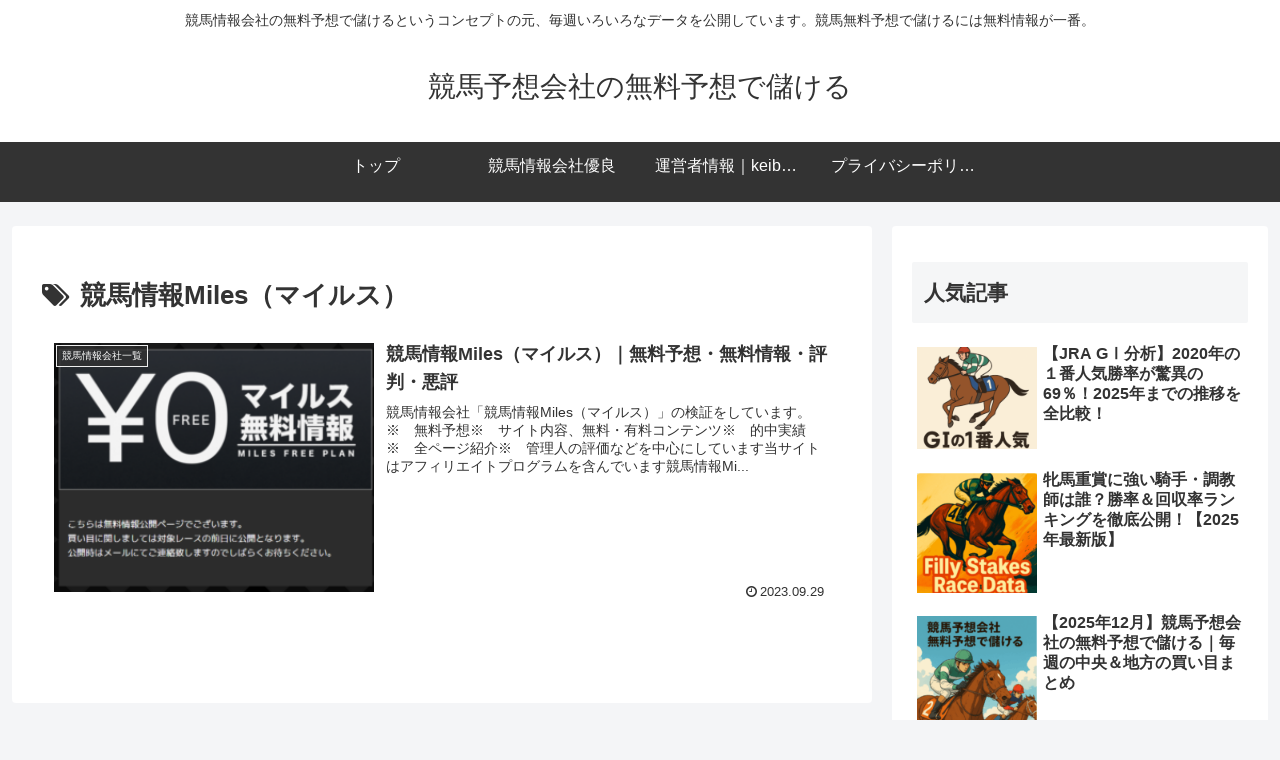

--- FILE ---
content_type: text/html; charset=UTF-8
request_url: https://keibaone.net/wp-admin/admin-ajax.php
body_size: 45
content:
40457.3cd550dae7bce6b470d8340f807dcb23